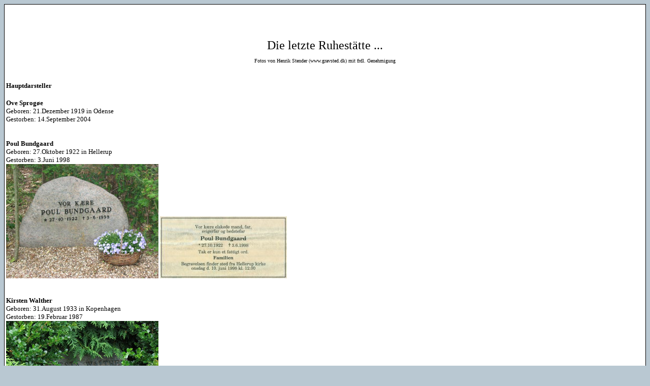

--- FILE ---
content_type: text/html
request_url: https://olsen-bande.com/ingedenken.html
body_size: 13513
content:
<html>
<head>
<title>In Gedenken</title>
<meta name="author" content="Ludi">
<meta name="generator" content="Ulli Meybohms HTML EDITOR">
</head>
<body text="#000000" bgcolor="#B9C8D2" link="#FF0000" alink="#FF0000" vlink="#FF0000">
<head>
<!--[if gte mso 9]><xml>
 <o:DocumentProperties>
  <o:Author>Ludwig Frenzel</o:Author>
  <o:Template>Normal</o:Template>
  <o:LastAuthor>Ludwig Frenzel</o:LastAuthor>
  <o:Revision>2</o:Revision>
  <o:Created>2003-11-16T19:56:00Z</o:Created>
  <o:LastSaved>2003-11-16T19:56:00Z</o:LastSaved>
  <o:Pages>1</o:Pages>
  <o:Words>43</o:Words>
  <o:Characters>275</o:Characters>
  <o:Lines>2</o:Lines>
  <o:Paragraphs>1</o:Paragraphs>
  <o:CharactersWithSpaces>317</o:CharactersWithSpaces>
  <o:Version>10.2625</o:Version>
 </o:DocumentProperties>
</xml><![endif]--><!--[if gte mso 9]><xml>
 <w:WordDocument>
  <w:SpellingState>Clean</w:SpellingState>
  <w:GrammarState>Clean</w:GrammarState>
  <w:HyphenationZone>21</w:HyphenationZone>
  <w:BrowserLevel>MicrosoftInternetExplorer4</w:BrowserLevel>
 </w:WordDocument>
</xml><![endif]-->
<style>
<!--
a:aktive {font-family:Verdana,Arial;font-size:8pt;color:blue;font-weight:normal;text-decoration:none;line-height:12pt;}
a:hover {font-family:Verdana,Arial;font-size:8pt;color:Red;text-decoration:none;line-height:12pt;}

 /* Font Definitions */
 @font-face
	{font-family:Verdana;
	panose-1:2 11 6 4 3 5 4 4 2 4;
	mso-font-charset:0;
	mso-generic-font-family:swiss;
	mso-font-pitch:variable;
	mso-font-signature:536871559 0 0 0 415 0;}
@font-face
	{font-family:"Comic Sans MS";
	panose-1:3 15 7 2 3 3 2 2 2 4;
	mso-font-charset:0;
	mso-generic-font-family:script;
	mso-font-pitch:variable;
	mso-font-signature:647 0 0 0 159 0;}
 /* Style Definitions */
 p.MsoNormal, li.MsoNormal, div.MsoNormal
	{mso-style-parent:"";
	margin:0cm;
	margin-bottom:.0001pt;
	line-height:normal;
	mso-pagination:widow-orphan;
	font-size:12.0pt;
	font-family:"Times New Roman";
	mso-fareast-font-family:"Times New Roman";
	color:windowtext;}
a:link, span.MsoHyperlink
	{mso-ansi-font-size:8.0pt;
	mso-bidi-font-size:8.0pt;
	font-family:Verdana;
	mso-ascii-font-family:Verdana;
	mso-hansi-font-family:Verdana;
	color:maroon;
	mso-text-animation:none;
	text-decoration:none;
	text-underline:none;
	text-decoration:none;
	text-line-through:none;}
a:visited, span.MsoHyperlinkFollowed
	{mso-ansi-font-size:8.0pt;
	mso-bidi-font-size:8.0pt;
	font-family:Verdana;
	mso-ascii-font-family:Verdana;
	mso-hansi-font-family:Verdana;
	color:maroon;
	mso-text-animation:none;
	text-decoration:none;
	text-underline:none;
	text-decoration:none;
	text-line-through:none;}
p
	{mso-margin-top-alt:auto;
	margin-right:0cm;
	mso-margin-bottom-alt:auto;
	margin-left:0cm;
	line-height:12.0pt;
	mso-pagination:widow-orphan;
	font-size:8.0pt;
	font-family:Verdana;
	mso-fareast-font-family:"Times New Roman";
	mso-bidi-font-family:"Times New Roman";
	color:black;}
p.tabtex, li.tabtex, div.tabtex
	{mso-style-name:tabtex;
	mso-margin-top-alt:auto;
	margin-right:0cm;
	mso-margin-bottom-alt:auto;
	margin-left:0cm;
	line-height:12.0pt;
	mso-pagination:widow-orphan;
	font-size:9.0pt;
	font-family:Verdana;
	mso-fareast-font-family:"Times New Roman";
	mso-bidi-font-family:"Times New Roman";
	color:black;}
p.menu, li.menu, div.menu
	{mso-style-name:menu;
	mso-margin-top-alt:auto;
	margin-right:0cm;
	mso-margin-bottom-alt:auto;
	margin-left:0cm;
	line-height:12.0pt;
	mso-pagination:widow-orphan;
	font-size:8.0pt;
	font-family:Verdana;
	mso-fareast-font-family:"Times New Roman";
	mso-bidi-font-family:"Times New Roman";
	color:black;}
p.head, li.head, div.head
	{mso-style-name:head;
	mso-margin-top-alt:auto;
	margin-right:0cm;
	mso-margin-bottom-alt:auto;
	margin-left:0cm;
	line-height:12.0pt;
	mso-pagination:widow-orphan;
	font-size:9.0pt;
	font-family:Verdana;
	mso-fareast-font-family:"Times New Roman";
	mso-bidi-font-family:"Times New Roman";
	color:black;}
@page Section1
	{size:595.3pt 841.9pt;
	margin:70.85pt 70.85pt 2.0cm 70.85pt;
	mso-header-margin:35.4pt;
	mso-footer-margin:35.4pt;
	mso-paper-source:0;}
div.Section1
	{page:Section1;}
-->
</style>
<!--[if gte mso 10]>
<style>
 /* Style Definitions */
 table.MsoNormalTable
	{mso-style-name:"Normale Tabelle";
	mso-tstyle-rowband-size:0;
	mso-tstyle-colband-size:0;
	mso-style-noshow:yes;
	mso-style-parent:"";
	mso-padding-alt:0cm 5.4pt 0cm 5.4pt;
	mso-para-margin:0cm;
	mso-para-margin-bottom:.0001pt;
	mso-pagination:widow-orphan;
	font-size:10.0pt;
	font-family:"Times New Roman";}
</style>
<![endif]--><!--[if gte mso 9]><xml>
 <o:shapedefaults v:ext="edit" spidmax="4098"/>
</xml><![endif]--><!--[if gte mso 9]><xml>
 <o:shapelayout v:ext="edit">
  <o:idmap v:ext="edit" data="1"/>
 </o:shapelayout></xml><![endif]-->
 </head>

<body bgcolor="#B9C8D2" lang=DE link=maroon vlink=maroon style='tab-interval:
35.4pt'>

<div class=Section1>

<table class=MsoNormalTable border=0 cellspacing=1 cellpadding=0 width="100%"
 style='width:100.0%;mso-cellspacing:.7pt;background:black;mso-padding-alt:
 0cm 0cm 0cm 0cm'>
 <tr style='mso-yfti-irow:0;mso-yfti-lastrow:yes;height:675.0pt'>
  <td style='padding:0cm 0cm 0cm 0cm;height:675.0pt'><!--Hauptinhaltstabelle der Website Anfang-->
  <table class=MsoNormalTable border=0 cellspacing=0 cellpadding=0 width="100%"
   style='width:100.0%;mso-cellspacing:0cm;background:white;mso-padding-alt:
   2.25pt 2.25pt 2.25pt 2.25pt'>
   <tr style='mso-yfti-irow:0;mso-yfti-lastrow:yes;height:675.0pt'>
    <td valign=top style='padding:2.25pt 2.25pt 2.25pt 2.25pt;height:675.0pt'>
    <p class=MsoNormal style='margin-bottom:12.0pt;line-height:12.0pt'><span
    style='font-size:9.0pt;font-family:Verdana;color:black'><br>
    <br style='mso-special-character:line-break'>
    <![if !supportLineBreakNewLine]><br style='mso-special-character:line-break'>
    <![endif]><o:p></o:p></span></p><title>filminhalt</title>
<meta name="author" content="Ludi">
<meta name="generator" content="Ulli Meybohms HTML EDITOR">
</head>
<div align="center"><font size="+2"><font face="Tahoma">Die letzte Ruhest&auml;tte ...<br></font></font></div>
<P><FONT face="Tahoma" size=1><div align="center">Fotos von Henrik Stender (www.gravsted.dk) mit frdl. Genehmigung</div>
</FONT><br><br><FONT face="Tahoma" size=2><b>Hauptdarsteller</b></FONT>
<br><br>
<FONT face="Tahoma" size=2><b>Ove Sprog&oslash;e</b>
<br>Geboren: 21.Dezember 1919 in Odense
<br>Gestorben: 14.September 2004
<br>
<br>
<br>
<FONT face="Tahoma" size=2><b>Poul Bundgaard</b>
<br>Geboren: 27.Oktober 1922 in Hellerup
<br>Gestorben: 3.Juni 1998
<br><img src="/ingedenken/bundgaard_poul.jpg" alt="">&nbsp;<img src="/ingedenken/todesanzeige.jpg" alt="">
<br>
<br>
<br>
<FONT face="Tahoma" size=2><b>Kirsten Walther</b>
<br>Geboren: 31.August 1933 in Kopenhagen
<br>Gestorben: 19.Februar 1987
<br><img src="/ingedenken/walther_kirsten.jpg" alt="">
<br>
<br>
<br>
<br>
<br>
<FONT face="Tahoma" size=2><b>Nebendarsteller</b></FONT>
<br><br>
<FONT face="Tahoma" size=2><b>Asbj�rn Andersen</b>
<br>Geboren: 30.August 1903 in Kopenhagen
<br>Gestorben: 10.Dezember 1978
<br><img src="/ingedenken/andersen_asbjoern.jpg" alt="">
<br>
<br>
<br>
<FONT face="Tahoma" size=2><b>Gotha Andersen</b>
<br>Geboren: 29.Januar 1921 in Kopenhagen
<br>Gestorben: 12.M&auml;rz 1984
<br><img src="/ingedenken/andersen_gotha.jpg" alt="">
<br>
<br>
<br>
<FONT face="Tahoma" size=2><b>J�rgen Beck</b>
<br>Geboren: 13.Dezember 1914 in Roskilde
<br>Gestorben: 5.Oktober 1991
<br><img src="/ingedenken/beck_joergen.jpg" alt="">
<br>
<br>
<br>
<FONT face="Tahoma" size=2><b>J�rgen Buckh�j</b>
<br>Geboren: 10.Januar 1935 in �rhus
<br>Gestorben: 13.April 1994
<br><img src="/ingedenken/bueckhoej_joergen.jpg" alt="">
<br>
<br>
<br>
<FONT face="Tahoma" size=2><b>Emil Hass Christensen</b>
<br>Geboren: 23.Januar 1903 in Frederiksberg
<br>Gestorben: 12.Januar 1982
<br><img src="/ingedenken/christensen_emil_hass.jpg" alt="">
<br>
<br>
<br>
<FONT face="Tahoma" size=2><b>Birgitte Federspiel</b>
<br>Geboren: 6.September 1925 in Kopenhagen
<br>Gestorben: 2.Februar 2005
<br><img src="/ingedenken/federspiel_birgitte.jpg" alt="">
<br>
<br>
<br>
<FONT face="Tahoma" size=2><b>Ejner Federspiel</b>
<br>Geboren: 12.August 1896 in �rhus
<br>Gestorben: 21.November 1981
<br><img src="/ingedenken/federspiel_ejner.jpg" alt="">
<br>
<br>
<br>
<FONT face="Tahoma" size=2><b>Edward Fleming</b>
<br>Geboren: 25.Juli 1924 in Farum (Kopenhagener Vorort)
<br>Gestorben: 12.Juni 1992
<br><img src="/ingedenken/fleming_edward.jpg" alt="">
<br>
<br>
<br>
<FONT face="Tahoma" size=2><b>Paul Hagen</b>
<br>Geboren: 19.M&auml;rz 1920 in Kopenhagen
<br>Gestorben: 19.Mai 2003
<br><img src="/ingedenken/hagen_paul.jpg" alt="">
<br>
<br>
<br>
<FONT face="Tahoma" size=2><b>John Hahn-Petersen</b>
<br>Geboren: 4.November 1930 in Frederiksberg
<br>Gestorben: 4.Januar 2006
<br><img src="/ingedenken/hahn_petersen_john.jpg" alt="">
<br>
<br>
<br>
<FONT face="Tahoma" size=2><b>Benny Hansen</b>
<br>Geboren: 22.Februar 1944 in Roskilde
<br>Gestorben: 27.August 1998
<br><img src="/ingedenken/hansen_benny.jpg" alt="">
<br>
<br>
<br>
<FONT face="Tahoma" size=2><b>Else Marie Hansen</b>
<br>Geboren: 19.Oktober 1904 in Kopenhagen
<br>Gestorben: 12.August 2003
<br><img src="/ingedenken/hansen_else_marie.jpg" alt="">
<br>
<br>
<br>
<FONT face="Tahoma" size=2><b>Arthur Jensen</b>
<br>Geboren: 9.November 1897 in Kopenhagen
<br>Gestorben: 28.November 1981
<br><img src="/ingedenken/jensen_arthur.jpg" alt="">
<br>
<br>
<br>
<FONT face="Tahoma" size=2><b>Birger Jensen</b>
<br>Geboren: 10.Juni 1945 in Frederiksberg
<br>Gestorben: 18.Juni 1998
<br><img src="/ingedenken/jensen_birger.jpg" alt="">
<br>
<br>
<br>
<FONT face="Tahoma" size=2><b>Pouel Kern</b>
<br>Geboren: 9.Juni 1908 in Kopenhagen
<br>Gestorben: 17.Februar 1993
<br><img src="/ingedenken/kern_pouel.jpg" alt="">
<br>
<br>
<br>
<FONT face="Tahoma" size=2><b>Buster Larsen</b>
<br>Geboren: 1.September 1920 in Kopenhagen
<br>Gestorben: 18.Dezember 1993
<br><img src="/ingedenken/larsen_buster.jpg" alt="">
<br>
<br>
<br>
<FONT face="Tahoma" size=2><b>Kai L�vring</b>
<br>Geboren: 9.Februar 1931 in Odense
<br>Gestorben: 15.November 2002
<br><img src="/ingedenken/loevring_kai.jpg" alt="">
<br>
<br>
<br>
<FONT face="Tahoma" size=2><b>Bj�rn Puggaard-M&uuml;ller</b>
<br>Geboren: 13.M&auml;rz 1922 in Gentofte
<br>Gestorben: 13.Mai 1989
<br><img src="/ingedenken/puggard-mueller_bjoern.jpg" alt="">
<br>
<br>
<br>
<FONT face="Tahoma" size=2><b>Willy Rathnov</b>
<br>Geboren: 13.Mai 1937 in Roskilde
<br>Gestorben: 29.August 1999
<br><img src="/ingedenken/rathnov_willy.jpg" alt="">
<br>
<br>
<br>
<FONT face="Tahoma" size=2><b>Poul Reichhardt</b>
<br>Geboren: 2.Februar 1913 in Ganl�se
<br>Gestorben: 31.Oktober 1985
<br><img src="/ingedenken/reichhardt_poul.jpg" alt="">
<br>
<br>
<br>
<FONT face="Tahoma" size=2><b>Axel Str�bye</b>
<br>Geboren: 22.Februar 1928 in Frederiksberg
<br>Gestorben: 12.Juli 2005
<br><img src="/ingedenken/stroebye_axel.jpg" alt="">
<br>
<br>
<br>
<FONT face="Tahoma" size=2><b>S�ren Str�mberg</b>
<br>Geboren: 27.November 1944 in Frederiksberg
<br>Gestorben: 9.Mai 2001
<br><img src="/ingedenken/stroemberg_soren.jpg" alt="">
<br>
<br>
<br>
<FONT face="Tahoma" size=2><b>Lotte Tarp</b>
<br>Geboren: 14.Februar 1945 in �rhus
<br>Gestorben: 24.Oktober 2002
<br><img src="/ingedenken/tarp_lotte.jpg" alt="">
<br>
<br>
<br>
<FONT face="Tahoma" size=2><b>Bj�rn Watt-Boolsen</b>
<br>Geboren: 20.Juni 1923 in Rudk�bing
<br>Gestorben: 28.Dezember 1998
<br><img src="/ingedenken/watt_boolsen_bjoern.jpg" alt="">
<br>
<br>
<br>
<FONT face="Tahoma" size=2><b>Preben Kaas, Ole Monty und Karl Stegger</b>
<br><br>
<FONT face="Tahoma" size=2><b>Preben Kaas</b>
<br>Geboren: 30.M&auml;rz 1930 in Aalborg
<br>Gestorben: 27.M&auml;rz 1981
<br><br>
<FONT face="Tahoma" size=2><b>Ole Monty</b>
<br>Geboren: 22.Oktober 1908 in Kopenhagen
<br>Gestorben: 24.April 1977
<br><br>
<FONT face="Tahoma" size=2><b>Karl Stegger</b>
<br>Geboren: 11.Januar 1913 in �rhus
<br>Gestorben: 13.April 1980
<br><img src="/ingedenken/kaas_monty_stegger.jpg" alt="">
<br>
<br>
<br>
<br>
<br>
<FONT face="Tahoma" size=2><b>Mitwirkende</b></FONT>
<br><br>
<FONT face="Tahoma" size=2><b>Henning Bahs</b>
<br>(schrieb die Drehb&uuml;cher zu den Olsenbande Filmen)
<br>Geboren: 12.M&auml;rz 1928 in Kopenhagen
<br>Gestorben: 29.M&auml;rz 2002
<br><img src="/ingedenken/bahs_henning.jpg" alt="">
<br>
<br>
<br>
<FONT face="Tahoma" size=2><b>Erik Balling</b>
<br>(schrieb mit Henning Bahs die Drehb&uuml;cher und f&uuml;hrte bei dreizehn von vierzehn Filmen die Regie)
<br>Geboren: 29.November 1924 in Nyborg
<br>Gestorben: 19. November 2005
<br><img src="/ingedenken/balling_erik.jpg" alt="">
<br>
<br>
<br>
<FONT face="Tahoma" size=2><b>Tom Hedegaard</b>
<br>(f&uuml;hrte bei dem vierzehnten Film die Regie)
<br>Geboren: 16.April 1942
<br>Gestorben: 6.August 1998
<br><img src="/ingedenken/hedegaard_tom.jpg" alt="">
<br>
<br>
<br>

</FONT>

</body>
</html>
<br>
<script language="JavaScript1.2">
function disableselect(e){
return false
}
function reEnable(){
return true
}
document.onselectstart=new Function ("return false")
if (window.sidebar){
document.onmousedown=disableselect
document.onclick=reEnable
}
</script></br>
<br>
<script language=JavaScript>
var message="";
function clickIE() {if (document.all) {(message);return false;}}
function clickNS(e) {if
(document.layers||(document.getElementById&&!document.all)) {
if (e.which==2||e.which==3) {(message);return false;}}}
if (document.layers)
{document.captureEvents(Event.MOUSEDOWN);document.onmousedown=clickNS;}
else{document.onmouseup=clickNS;document.oncontextmenu=clickIE;}
</script></br>